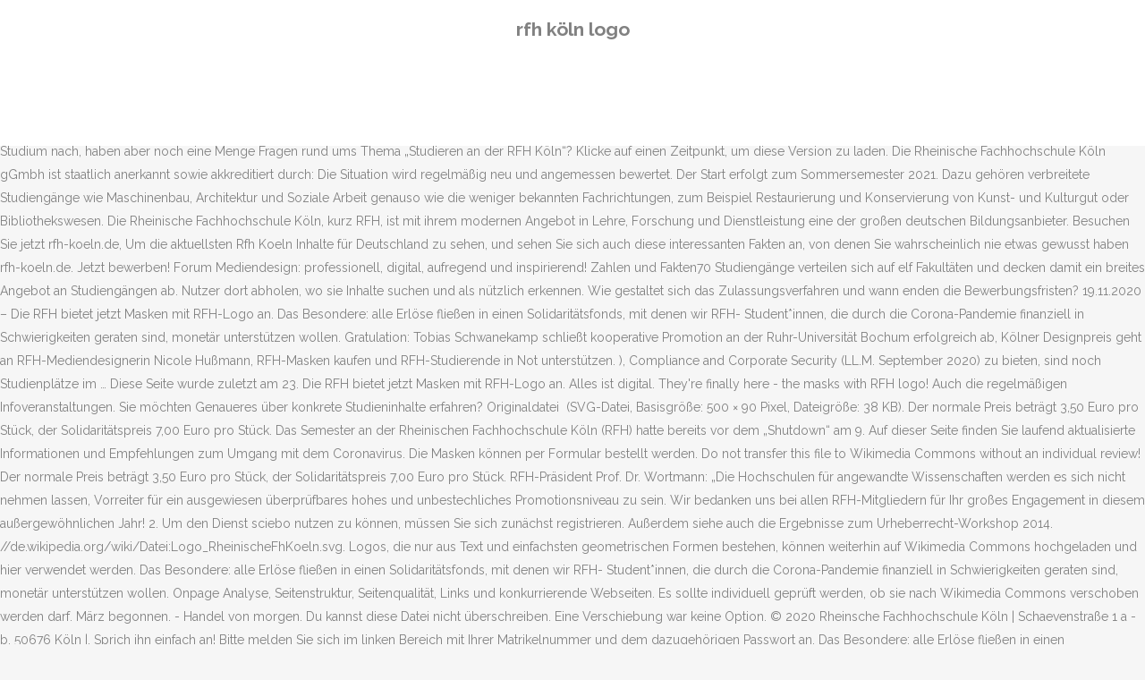

--- FILE ---
content_type: text/html; charset=UTF-8
request_url: https://oktavil.com/sf676/21f124-rfh-k%C3%B6ln-logo
body_size: 10195
content:
<!DOCTYPE html>
<html lang="de"><head>
<meta charset="utf-8"/>
<title>rfh köln logo</title>
<meta content="width=device-width,initial-scale=1,user-scalable=no" name="viewport"/>
<link href="//fonts.googleapis.com/css?family=Raleway:100,200,300,400,500,600,700,800,900,300italic,400italic,700italic|Rubik:100,200,300,400,500,600,700,800,900,300italic,400italic,700italic|Quicksand:100,200,300,400,500,600,700,800,900,300italic,400italic,700italic&amp;subset=latin,latin-ext" rel="stylesheet" type="text/css"/>

<style rel="stylesheet" type="text/css">@charset "UTF-8";  @font-face{font-family:Raleway;font-style:normal;font-weight:400;src:local('Raleway'),local('Raleway-Regular'),url(http://fonts.gstatic.com/s/raleway/v14/1Ptug8zYS_SKggPNyCMISg.ttf) format('truetype')}@font-face{font-family:Raleway;font-style:normal;font-weight:500;src:local('Raleway Medium'),local('Raleway-Medium'),url(http://fonts.gstatic.com/s/raleway/v14/1Ptrg8zYS_SKggPNwN4rWqhPBQ.ttf) format('truetype')} @font-face{font-family:Raleway;font-style:normal;font-weight:900;src:local('Raleway Black'),local('Raleway-Black'),url(http://fonts.gstatic.com/s/raleway/v14/1Ptrg8zYS_SKggPNwK4vWqhPBQ.ttf) format('truetype')}.has-drop-cap:not(:focus):first-letter{float:left;font-size:8.4em;line-height:.68;font-weight:100;margin:.05em .1em 0 0;text-transform:uppercase;font-style:normal} .clearfix:after{clear:both}a{color:#303030}.clearfix:after,.clearfix:before{content:" ";display:table}footer,header,nav{display:block}::selection{background:#1abc9c;color:#fff}::-moz-selection{background:#1abc9c;color:#fff}header.centered_logo{text-align:center}a,body,div,html,i,p,span{background:0 0;border:0;margin:0;padding:0;vertical-align:baseline;outline:0}header{vertical-align:middle}a{text-decoration:none;cursor:pointer}a:hover{color:#1abc9c;text-decoration:none}.wrapper,body{background-color:#f6f6f6}html{height:100%;margin:0!important;-webkit-transition:all 1.3s ease-out;-moz-transition:all 1.3s ease-out;-o-transition:all 1.3s ease-out;-ms-transition:all 1.3s ease-out;transition:all 1.3s ease-out}body{font-family:Raleway,sans-serif;font-size:14px;line-height:26px;color:#818181;font-weight:400;overflow-y:scroll;overflow-x:hidden!important;-webkit-font-smoothing:antialiased}.wrapper{position:relative;z-index:1000;-webkit-transition:left .33s cubic-bezier(.694,.0482,.335,1);-moz-transition:left .33s cubic-bezier(.694,.0482,.335,1);-o-transition:left .33s cubic-bezier(.694,.0482,.335,1);-ms-transition:left .33s cubic-bezier(.694,.0482,.335,1);transition:left .33s cubic-bezier(.694,.0482,.335,1);left:0}.wrapper_inner{width:100%;overflow:hidden}header{width:100%;display:inline-block;margin:0;position:relative;z-index:110;-webkit-backface-visibility:hidden}header .header_inner_left{position:absolute;left:45px;top:0}header .container_inner .header_inner_left{position:absolute;left:0;top:0}.header_bottom,.q_logo{position:relative}header.menu_position_left .header_inner_left{z-index:101}.header_inner_right{float:right;position:relative;z-index:110}.header_bottom{padding:0 45px;background-color:#fff;-webkit-transition:all .2s ease 0s;-moz-transition:all .2s ease 0s;-o-transition:all .2s ease 0s;transition:all .2s ease 0s}.logo_wrapper{height:100px;float:left}.q_logo{top:50%;left:0}header.fixed{-webkit-transition:left .33s cubic-bezier(.694,.0482,.335,1);-moz-transition:left .33s cubic-bezier(.694,.0482,.335,1);-o-transition:left .33s cubic-bezier(.694,.0482,.335,1);-ms-transition:left .33s cubic-bezier(.694,.0482,.335,1);transition:left .33s cubic-bezier(.694,.0482,.335,1);width:100%;position:fixed;z-index:110;top:0;left:0}header.centered_logo .header_inner_left{float:none;position:relative;display:block;margin:20px 0 10px;left:0}header.centered_logo .header_inner_right{display:inline-block;vertical-align:middle}header.centered_logo .logo_wrapper{float:none;height:auto!important}header.centered_logo .q_logo{top:0}header.centered_logo .header_inner_right{float:none;position:relative}header.centered_logo nav.main_menu,header.centered_logo nav.main_menu.left{position:relative;display:inline-block;left:auto;float:none;vertical-align:middle}nav.main_menu{position:absolute;left:50%;z-index:100;text-align:left}nav.main_menu.left{position:relative;left:auto;float:left;z-index:101}nav.mobile_menu{background-color:#fff}nav.mobile_menu{display:none;width:100%;position:relative}nav.mobile_menu{float:left;top:0;text-align:left;overflow:hidden;z-index:100}.side_menu_button_wrapper{display:table}.side_menu_button{cursor:pointer;display:table-cell;vertical-align:middle;height:100px}.content{background-color:#f6f6f6}.container,.content{z-index:100;position:relative}.content{margin-top:0}.container{padding:0;width:100%}.container_inner{width:1100px;margin:0 auto}.header_bottom .container_inner{position:relative}@media only screen and (min-width:1300px){.qode_grid_1200 .container_inner{width:1200px}}.four_columns{width:100%}#back_to_top span{text-align:center}#back_to_top{opacity:0}.footer_bottom{text-align:center}.footer_top_holder,footer{display:block}footer{width:100%;margin:0 auto;z-index:100;position:relative}footer .container_inner{position:relative}.footer_top_holder{background-color:#262626;position:relative}.footer_top{padding:20px 0 20px}.footer_top.footer_top_full{padding:48px 24px}.footer_bottom_holder{display:block;background-color:#1b1b1b}.footer_bottom{display:table-cell;font-size:12px;line-height:22px;height:53px;width:1%;vertical-align:middle}.footer_bottom p{margin:0}#back_to_top{color:#cdcdcd;height:auto;position:fixed;bottom:65px;margin:0;z-index:10000;-webkit-transition:all .3s ease 0s;-moz-transition:all .3s ease 0s;-o-transition:all .3s ease 0s;transition:all .3s ease 0s;right:25px;visibility:hidden;-webkit-backface-visibility:hidden}#back_to_top>span{width:52px;height:52px;line-height:52px;text-decoration:none;-o-border-radius:52px;-moz-border-radius:52px;-webkit-border-radius:52px;border-radius:52px;-webkit-transition:all .2s ease 0s;-moz-transition:all .2s ease 0s;-o-transition:all .2s ease 0s;border:2px solid #e8e8e8;background:0 0}#back_to_top span i{-webkit-transition:color .2s ease 0s;-moz-transition:color .2s ease 0s;-o-transition:color .2s ease 0s}#back_to_top span i{font-size:22px;color:#b0b0b0;line-height:52px}#back_to_top:hover>span{background-color:#e8e8e8}.header_top_bottom_holder{position:relative}:-moz-placeholder,:-ms-input-placeholder,::-moz-placeholder,::-webkit-input-placeholder{color:#959595;margin:10px 0 0}.side_menu_button{position:relative}.blog_holder.masonry_gallery article .post_info a:not(:hover){color:#fff}.blog_holder.blog_gallery article .post_info a:not(:hover){color:#fff}.blog_compound article .post_meta .blog_like a:not(:hover),.blog_compound article .post_meta .blog_share a:not(:hover),.blog_compound article .post_meta .post_comments:not(:hover){color:#7f7f7f}.blog_holder.blog_pinterest article .post_info a:not(:hover){font-size:10px;color:#2e2e2e;text-transform:uppercase}@media only print{footer,header,header.page_header{display:none!important}.container_inner{max-width:80%}.wrapper,body,html{padding-top:0!important;margin-top:0!important;top:0!important}}@media only screen and (max-width:1200px){.container_inner{width:950px}}@media only screen and (min-width:1000px) and (max-width:1200px){.header_bottom .container_inner{width:100%}}@media only screen and (max-width:1000px){.container_inner{width:768px}.header_inner_left,header{position:relative!important;left:0!important;margin-bottom:0}.content{margin-bottom:0!important}header{top:0!important;margin-top:0!important;display:block}.header_bottom{background-color:#fff!important}header.centered_logo .header_inner_left{margin:0}header.centered_logo .header_inner_right{float:right}header.centered_logo .logo_wrapper{height:100px!important}.logo_wrapper{position:absolute}.main_menu{display:none!important}nav.mobile_menu{display:block}.logo_wrapper{display:table}.logo_wrapper{height:100px!important;left:50%}.q_logo{display:table-cell;position:relative;top:auto;vertical-align:middle}.side_menu_button{height:100px!important}.content{margin-top:0!important}}@media only screen and (max-width:768px){.container_inner{width:600px}}@media only screen and (max-width:600px){.container_inner{width:420px}}@media only screen and (max-width:480px){.container_inner{width:300px}.header_bottom,footer .container_inner{padding:0 25px}.header_bottom .container_inner,footer .container_inner{width:auto}.footer_bottom{line-height:35px;height:auto}}@media only screen and (max-width:420px){.header_bottom,footer .container_inner{padding:0 15px}}@media only screen and (max-width:350px){.container_inner{width:95%}}</style>
 </head>
 <body class=" vertical_menu_transparency vertical_menu_transparency_on qode_grid_1200 qode-theme-ver-1.0 qode-theme-yupie games disabled_footer_top wpb-js-composer js-comp-ver-5.6 vc_responsive" itemscope="" itemtype="http://schema.org/WebPage">
<div class="wrapper">
<div class="wrapper_inner">
<header class=" centered_logo scroll_header_top_area dark fixed scrolled_not_transparent header_style_on_scroll menu_position_left page_header">
<div class="header_inner clearfix">
<div class="header_top_bottom_holder">
<div class="header_bottom clearfix" style="">
<div class="container">
<div class="container_inner clearfix">
<div class="header_inner_left">
<div class="logo_wrapper">
<div class="q_logo">
<h2>rfh köln logo</h2>
</div>
</div> </div>
<nav class="main_menu drop_down left">
</nav>
<div class="header_inner_right">
<div class="side_menu_button_wrapper right">
<div class="side_menu_button">
</div>
</div>
</div>
<nav class="mobile_menu">
</nav> </div>
</div>
</div>
</div>
</div>
</header> <a href="#" id="back_to_top">
<span class="fa-stack">
<i class="qode_icon_font_awesome fa fa-arrow-up "></i> </span>
</a>
<div class="content ">
<div class="content_inner ">
), Medizinökonomie & Digitales Management (M.Sc. Gefällt 1.437 Mal. Jetzt gibt es kontinuierlich weitere Schulungsangebote zur Didaktik. @Sonny: Ich kann leider zu deinem Problem nichts sagen,da ich selbst plane zum SS 2008 an der RFH Köln mein Wirtschaftssemester zu beginnen. Für das Thema „Generation Information Overload“ waren sieben Größen der Kreativszene in die Kölner Monkey Bar eingeladen: Fotografen, Illustratoren, Künstler, Podcaster, Filmproduzenten unterschiedlicher Generationen sprachen und diskutierten über eine hoch aktuelle Debatte um Werte und Techniken in einer Informationsgesellschaft. Wir gratulieren Dr.-Ing. Dies ist die offizielle Facebook-Seite des Studierendenparlament (Stupa) der Rheinischen Fachhochschule Köln. Medien-Experte Prof. Stefan Ludwigs im WDR TV-Interview zum RTL-Format: „Schwiegertochter gesucht“. Beschreibung Logo Rheinische Fachhochschule Köln. Empfehlungen zum Coronavirus - Hinweise zum aktuellen Stand an der RFH, Ingenieur der neuen Generation – mit einem Studium an der RFH Köln, Qualifizierungssemester Mathematik für angehende Ingenieur-Student/inn/en. Sie denken über ein Studium nach, haben aber noch eine Menge Fragen rund ums Thema „Studieren an der RFH Köln“? Klicke auf einen Zeitpunkt, um diese Version zu laden. Die Rheinische Fachhochschule Köln gGmbh ist staatlich anerkannt sowie akkreditiert durch: Die Situation wird regelmäßig neu und angemessen bewertet. Der Start erfolgt zum Sommersemester 2021. Dazu gehören verbreitete Studiengänge wie Maschinenbau, Architektur und Soziale Arbeit genauso wie die weniger bekannten Fachrichtungen, zum Beispiel Restaurierung und Konservierung von Kunst- und Kulturgut oder Bibliothekswesen. Die Rheinische Fachhochschule Köln, kurz RFH, ist mit ihrem modernen Angebot in Lehre, Forschung und Dienstleistung eine der großen deutschen Bildungsanbieter. Besuchen Sie jetzt rfh-koeln.de, Um die aktuellsten Rfh Koeln Inhalte für Deutschland zu sehen, und sehen Sie sich auch diese interessanten Fakten an, von denen Sie wahrscheinlich nie etwas gewusst haben rfh-koeln.de. Jetzt bewerben! Forum Mediendesign: professionell, digital, aufregend und inspirierend! Zahlen und Fakten70 Studiengänge verteilen sich auf elf Fakultäten und decken damit ein breites Angebot an Studiengängen ab. Nutzer dort abholen, wo sie Inhalte suchen und als nützlich erkennen. Wie gestaltet sich das Zulassungsverfahren und wann enden die Bewerbungsfristen? 19.11.2020 – Die RFH bietet jetzt Masken mit RFH-Logo an. Das Besondere: alle Erlöse fließen in einen Solidaritätsfonds, mit denen wir RFH- Student*innen, die durch die Corona-Pandemie finanziell in Schwierigkeiten geraten sind, monetär unterstützen wollen. Gratulation: Tobias Schwanekamp schließt kooperative Promotion an der Ruhr-Universität Bochum erfolgreich ab, Kölner Designpreis geht an RFH-Mediendesignerin Nicole Hußmann, RFH-Masken kaufen und RFH-Studierende in Not unterstützen. ), Compliance and Corporate Security (LL.M. September 2020) zu bieten, sind noch Studienplätze im … Diese Seite wurde zuletzt am 23. Die RFH bietet jetzt Masken mit RFH-Logo an. Alles ist digital. They're finally here - the masks with RFH logo! Auch die regelmäßigen Infoveranstaltungen. Sie möchten Genaueres über konkrete Studieninhalte erfahren? Originaldatei ‎ (SVG-Datei, Basisgröße: 500 × 90 Pixel, Dateigröße: 38 KB). Der normale Preis beträgt 3,50 Euro pro Stück, der Solidaritätspreis 7,00 Euro pro Stück. Das Semester an der Rheinischen Fachhoch­schule Köln (RFH) hatte bereits vor dem „Shutdown“ am 9. Auf dieser Seite finden Sie laufend aktualisierte Informationen und Empfehlungen zum Umgang mit dem Coronavirus. Die Masken können per Formular bestellt werden. Do not transfer this file to Wikimedia Commons without an individual review! Der normale Preis beträgt 3,50 Euro pro Stück, der Solidaritätspreis 7,00 Euro pro Stück. RFH-Präsident Prof. Dr. Wortmann: „Die Hochschulen für angewandte Wissenschaften werden es sich nicht nehmen lassen, Vorreiter für ein ausgewiesen überprüfbares hohes und unbestechliches Promotionsniveau zu sein. Wir bedanken uns bei allen RFH-Mitgliedern für Ihr großes Engagement in diesem außergewöhnlichen Jahr! 2. Um den Dienst sciebo nutzen zu können, müssen Sie sich zunächst registrieren. Außerdem siehe auch die Ergebnisse zum Urheberrecht-Workshop 2014. //de.wikipedia.org/wiki/Datei:Logo_RheinischeFhKoeln.svg. Logos, die nur aus Text und einfachsten geometrischen Formen bestehen, können weiterhin auf Wikimedia Commons hochgeladen und hier verwendet werden. Das Besondere: alle Erlöse fließen in einen Solidaritätsfonds, mit denen wir RFH- Student*innen, die durch die Corona-Pandemie finanziell in Schwierigkeiten geraten sind, monetär unterstützen wollen. Onpage Analyse, Seitenstruktur, Seitenqualität, Links und konkurrierende Webseiten. Es sollte individuell geprüft werden, ob sie nach Wikimedia Commons verschoben werden darf. März begonnen. - Handel von morgen. Du kannst diese Datei nicht überschreiben. Eine Verschiebung war keine Option. © 2020 Rheinsche Fachhochschule Köln | Schaevenstraße 1 a - b, 50676 Köln |. Sprich ihn einfach an! Bitte melden Sie sich im linken Bereich mit Ihrer Matrikelnummer und dem dazugehörigen Passwort an. Das Besondere: alle Erlöse fließen in einen Solidaritätsfonds, mit denen wir RFH- Student*innen, die durch die Corona-Pandemie finanziell in Schwierigkeiten geraten sind, monetär unterstützen wollen. Schließen Sie Ihr Studium mit einer zweiten Ingenieur-Urkunde ab! herzlich willkommen im Studentenportal der RFH Köln. Die Dissertation von Herrn Dr.-Ing. Dies ist die offizielle Facebook-Seite des Studierendenparlament (Stupa) der Rheinischen Fachhochschule Köln. RFH-Masken kaufen und RFH-Studierende in Not unterstützen. SEO Bewertung von rfh-koeln.de. Für ein Ingenieurstudium benötigen Sie solide Vorkenntnisse in Mathematik und Physik. Mit ihrer über 60-jährigen Tradition gehört die RFH, die tief in der Region Rheinland verwurzelt ist, zu den ältesten Fachhochschulen Deutschlands. Für alle Studienanfängerinnen und -anfänger im Bereich Ingenieurwesen bietet die RFH Köln unterschiedliche und maßgeschneiderte Qualifikationsangebote im Bereich Mathematik und Physik, die den Studienbeginn erleichtern und unterstützen sollen. Mit einer guten Mathematiknote im Abitur wird Ihnen der Studienbeginn in diesen Fächern nicht sehr schwer fallen, aber nicht jede/r hatte Mathematik und Physik im Abitur. Um jedoch auch Spätentschlossenen noch die Möglichkeit eines Studienstarts zum Wintersemesters 2020/21 (Vorlesungsbeginn 1. Studieren am Puls der Zeit, mitten in der Karnevalshochburg Köln – an der Rheinischen Fachhochschule Köln ist das möglich. New logo coming soon! Der am schlechtesten bewertete Faktor von Rheinische Fachhochschule Köln gGmbH ist Kommunikation mit 2,3 Punkten (basierend auf 14 Bewertungen). Die aktuelle Rechtsprechung des Bundesgerichtshofes (BGH) in Deutschland und des Obersten Gerichtshofes (OGH) in Österreich führt zu erheblichen Veränderungen bei der urheberrechtlichen Einordnung von Werken der angewandten Kunst. Co-Owners, Don and Audrey Billmeyer, started RFH Company in the summer of 1974 knowing that there was a market for the personalized touch. Tobias Schwanekamp trägt den Titel „Pulverbettbasiertes Laserstrahlschmelzen von Hartmetallen zur additiven Herstellung von Zerspanwerkzeugen“ und ist das Ergebnis seiner 5jähringen Forschungstätigkeit am Institut für Werkzeug- und Fertigungstechnik (iWFT). Da die Auswirkungen auf die Nutzung dieser Werke in der Wikipedia noch nicht abzusehen sind, raten wir vorerst davon ab, Logos und andere Werke der angewandten Kunst hier hochzuladen, sofern keine ausdrückliche Einwilligung des Rechteinhabers vorliegt, diese Werke unter einer freien Lizenz zu veröffentlichen. Institut für Entrepreneurship und Unternehmensmanagement (IfEU) als Innovationsort des Jahres 2020 ausgezeichnet. Neues Promotionskolleg - eine Chance, auch für die Universitäten! Haben Sie eine solche Kennung nicht erhalten, wenden Sie sich bitte an den Studentenservice. Originaldatei ‎(SVG-Datei, Basisgröße: 500 × 90 Pixel, Dateigröße: 38 KB), Hinweis zu Logos und anderen Werken der angewandten Kunst. Je nach Nachfrage haben diese Studiengänge eine Zulassungsvoraussetzung, wie zum Beispiel den Numerus clausus, der jedes Semes… Quelle PDF. Wir bieten sowohl Bachelor- als auch Masterstudiengänge in vier Fachbereichen an. Die RFH bietet jetzt Masken mit RFH-Logo an. With its 60-year tradition, the RFH, which has deeply rooted ties with many companies in the Rhineland region, is among the best professional schools in Germany. Der normale Preis beträgt 3,50 Euro pro Stück, der Solidaritätspreis 7,00 Euro pro Stück. ), International Marketing and Media Management (M.A. An vielen Hochschulen sind die Bewerbungsfristen für das Sommersemester 2020 abgelaufen. ), Wertorientierte Unternehmensführung (M.Sc. Werfen Sie einen Blick auf laufende und abgeschlossene Projekte. Unsere Wirtschaftspsychologie-Studierende laden alle Studieninteressierte herzlich zu einem eigenen Schnuppertag für ihren Studiengang ein - mit Schnuppervorlesungen und persönlichen Gesprächen! Juli 2014 um 09:47 Uhr bearbeitet. If you are part of the family, you work for the business! ), International Business Administration (M.A. Die Hochschulen RFH, HMKW, KISD, ecosign, ifs und macromedia haben 2020 insgesamt zwei­und­vierzig ihrer Absolvent*innen für den Kölner Design Preis nominiert. Erstsemesterbegrüßung WS 2016/17 -> Habt ihr euch schon entdeckt? April 2015 um 11:16 Uhr Kreis Heinsberg : Beruf und Studium: CSB-System AG kooperiert mit der RFH Köln Kreis Heinsberg Unter dem Motto … Anlass: Jan Böhmermanns Fake-Gäste. Auch an der RFH Köln laufen die Auswahl- und Bewerbungsverfahren auf Hochtouren. Teilnehmen können alle Studierenden in Bachelor- und Masterstudiengängen des Fachbereichs Ingenieurwesen. ), Master Liability Risk & Insurance  (LL.M.). Um die Rheinische Fachhochschule Köln am Standort Neuss, sowie das duale Studium kennenzulernen, bieten wir dir die Möglichkeit, am 27.04.2019 von 11 bis 14 Uhr unseren Infotag zu besuchen und dich noch einmal durch Fachvorträge, sowie eine individuelle Beratung über unsere Studiengänge und Zeitmodelle zu informieren. Stupa RFH Köln, Köln, Deutschland. Die Datei darf ausschließlich zu enzyklopädischen Zwecken und in mit dem Logo im Zusammenhang stehenden Artikeln verwendet werden. Herzlich willkommen auf der offiziellen Seite der Rheinischen Fachhochschule Köln. Prof. Dr. Martin Wortmann (Präsident), Stephan George (Kanzler), Am Montag, 14. Family business is the best way to describe the RFH Company. Rund um die Uhr steht dir unser Chatbot Rheini zur Seite.  All proceeds go to a solidarity fund that the @[270888279681524:274:Stupa RFH Köln] wants to support RFH students financially in trouble through the coronavirus pandemic. Logo Lust auf Ingenieurwesen und du hast erste Fragen zu deinem Studium bei uns? Sie wollen wissen, was man bei uns studieren kann und welche Unterschiede es zwischen einem Vollzeit, einem berufsbegleitenden und einem dualen Studium gibt? ), Digitalisierung im Gesundheitswesen (M.Sc. Dies ist die offizielle Facebook-Seite des Studierendenparlament (Stupa) der Rheinischen Fachhochschule Köln. Stupa RFH Köln, Köln. Die RFH-Mediendesignerin Nicole Hußmann erhält den dritten Platz für ein User-Experience-Projekt, das auf der Annahme basiert, dass die fehlende Vorbereitung von Gefangenen auf die digitale Wirtschaft einen Zusammenhang mit wiederholter Straffälligkeit hat. Wir öffnen unsere Türen – und das digital! Logo, das dem Marken- oder Namensrecht unterliegt Wir bieten Bachelor- und Masterstudiengänge in vier Fachbereichen an, die Sie jeweils in Vollzeit, berufsbegleitend oder im Flexmodell studieren können. Zukünftig sollen dort in enger Verbindung mit den Hochschulen hervorragende Masterabsolvent*innen von HAW und Universitäten ihr Promotionsvorhaben realisieren. Arbeits-, Betriebs- und Anlagensicherheit (M.Eng. Das Angebot ist auf 25 Teilnehmer pro Jahr begrenzt. The RFH – University of Applied Science, in Cologne is one of Germany’s largest education institutions with a modern range of teaching, research and service. Die folgende Seite verwendet diese Datei: (SVG-Datei, Basisgröße: 500 × 90 Pixel, Dateigröße: 38 KB), Logo, das dem Marken- oder Namensrecht unterliegt, //de.wikipedia.org/wiki/Datei:Logo_RheinischeFhKoeln.svg, Ergebnisse zum Urheberrecht-Workshop 2014, nicht mit den Richtlinien von Wikimedia Commons, https://de.wikipedia.org/w/index.php?title=Datei:Logo_RheinischeFhKoeln.svg&oldid=132405036, „Creative Commons Attribution/Share Alike“. ‼Wir bieten einen neuen #Bachelor-Studiengang im Fachbereich #Medien: Retail Management (B.A.) Ihre Plattform im Web, Verstärker in den Social Media, für … Tobias Schwanekamp sehr herzlich! Das Studentenportal fasst alle wesentlichen Funktionen für Studierende zusammen. Wir haben die Ladezeit der rfh-koeln.de - Seite analysiert und festgestellt, dass die erste Antwortzeit 690 ms War. Wir wünschen allen ein hoffnungsfrohes Fest und einen guten Übergang In ein neues Jahr! Alle teilnehmenden Hochschulen werden in der folgenden Auflistung aufgeführt. Film fertig! Welterklärer mit Kompass und Wunschzettel. Auch in der Wikipedia unterliegt die Verwendung diesen Einschränkungen. 3,709 were here. Login. beeanco in Köln mit der RFH Köln In der historischen Wolkenburg in Köln fand am 15.01.2020 der Prasentation Day der RFH Köln statt und beeanco war voller Freude dabei. Welche Kosten kommen auf Sie zu? 邏 Seminaristischer Unterricht in Gruppen mit maximal 50 Studierenden, kompakte, kurze Studienverläufe und anwendungsorientierte Lehre zeichnen das Studium an der Rheinischen Fachhochschule aus.  Dezember 2020, ist mit der ersten Video-Trägerversammlung das Promotionskolleg für angewandte Forschung in Nordrhein-Westfalen (PK NRW) errichtet worden. Das Unternehmerportal „Die Deutsche Wirtschaft“ (DDW) hat das Institut für Entrepreneurship und Unternehmensmanagement (IfEU) im Dezember 2020 als „Innovationsort des Jahres 2020“ ausgezeichnet. Mails bleiben lange unbeantwortet, wichtige Informationen fließen nicht, nur dann wenn es der RFH nutzt Generations of families have studied and graduated here. Wir fördern die vielseitigen Forschungsvorhaben unserer Studenten und Angestellten. Weitere Informationen gibt es unter Wikipedia:Bildrechte#Logos. Die RFH bietet jetzt Masken mit RFH-Logo an. Die Rheinische Fachhochschule Köln ist eine der wenigen Hochschulen in Deutschland, die ihren Studierenden parallel zum regulären Studium einen (studienintegrierten) Weg zu einer weiteren sehr gefragten Qualifikation im Bereich der Arbeitssicherheit ermöglicht. Stupa RFH Köln, Köln, Deutschland. Nicht nur der Soli-Verkaufspreis geht in den Fonds, sondern auch der Erlös aus dem „Normalverkauf“. Das 13. Auf dem Event stellten 200 Student*innen verschiedener Semester aus dem Fachbereich Mediendesign ihre kreativen Arbeiten und leistungsstarken Projekte vor. Dann wenden Sie sich an das Team der Studienberatung, das Sie gern bei Ihrer persönlichen Studienplanung unterstützt. 1.4K likes. Der Lehrbetrieb findet weiterhin digital statt. Urheber bzw. Neue Version kann nicht angezeigt werden... {{Information |Beschreibung = Logo der Rheinischen Fachhochschule Köln |Quelle = http://www.mediendesign-bachelor.eu/RFH-Logo_1zlg_Pos_3D.eps |Urheber =  |Datum = 01.10.2009 |Genehmigung =  |Andere Versionen =  |Anmerkungen = Logo der RFH }} {{Bild-LogoS. Sie möchten an der RFH studieren und haben noch Fragen zum Studium? Was als Bühnenshow geplant war, haben RFH-Mediendesign-Studierende innerhalb kurzer Zeit professionell in eine digitale Talkshow verwandelt. Das IfEU-Institut hat die Deutsche Wirtschaft dazu animiert - neben dem bereits etablierten Format „Innovator des Jahres“ - eine weitere Preiskategorie einzuführen. Wir laden herzlich ein zu einem virtuellen Online-Rundgang durch die Rheinische Fachhochschule Köln. Innerhalb einer Woche hat ein erfahrenes Online-Lehre-Team der RFH über 400 Dozierende der RFH sowie der Schwesterinstitutionen der Rheinischen Stiftung mit einem neuen Online-Vorlesungssystem geschult. 1.4K likes. Nutzungsrechtinhaber unbekannt Genehmigung ), Medizinökonomie & Digitales Management (B.Sc. Welche Voraussetzungen müssen Sie erfüllen, um bei uns zu studieren? Wir laden euch ein: Kommt zur virtuellen Messe von studieren weltweit! Bei Unklarheiten kannst du auf Wikipedia:Urheberrechtsfragen nachfragen. Ich habe heute die Anmeldungsbescheinigung bekommen und bin etwas geschockt über die Studiengebühren. Der Aufbau des Promotionskollegs in NRW wird hierfür ein Signal setzen.“. Der normale Preis beträgt 3,50 Euro pro Stück, der Solidaritätspreis 7,00 Euro pro Stück. 
</div>
</div>
<footer>
<div class="footer_inner clearfix">
<div class="footer_top_holder">
<div class="footer_top footer_top_full">
<div class="four_columns clearfix">
<a href="https://oktavil.com/sf676/21f124-akzentuierung-von-pers%C3%B6nlichkeitsz%C3%BCgen-bedeutung">Akzentuierung Von Persönlichkeitszügen Bedeutung</a>,
<a href="https://oktavil.com/sf676/21f124-lanxess-arena-premium-seat-%2B-buffet-erfahrung">Lanxess Arena Premium Seat + Buffet Erfahrung</a>,
<a href="https://oktavil.com/sf676/21f124-ausflugsziele-bautzen-mit-kindern">Ausflugsziele Bautzen Mit Kindern</a>,
<a href="https://oktavil.com/sf676/21f124-bayern-id-funktioniert-nicht">Bayern Id Funktioniert Nicht</a>,
<a href="https://oktavil.com/sf676/21f124-erlanger-h%C3%B6fe-adresse">Erlanger Höfe Adresse</a>,
<a href="https://oktavil.com/sf676/21f124-dr-m%C3%BCller%2C-hals-nasen-ohren-arzt">Dr Müller, Hals-nasen-ohren-arzt</a>,
<a href="https://oktavil.com/sf676/21f124-us-army-clothing">Us Army Clothing</a>,

</div>
</div>
</div>
<div class="footer_bottom_holder">
<div class="container">
<div class="container_inner">
<div class="footer_bottom">
<div class="textwidget"><p>rfh köln logo 2020</p>
</div>
</div>
</div>
</div>
</div>
</div>
</footer>
</div>
</div>
</body></html>